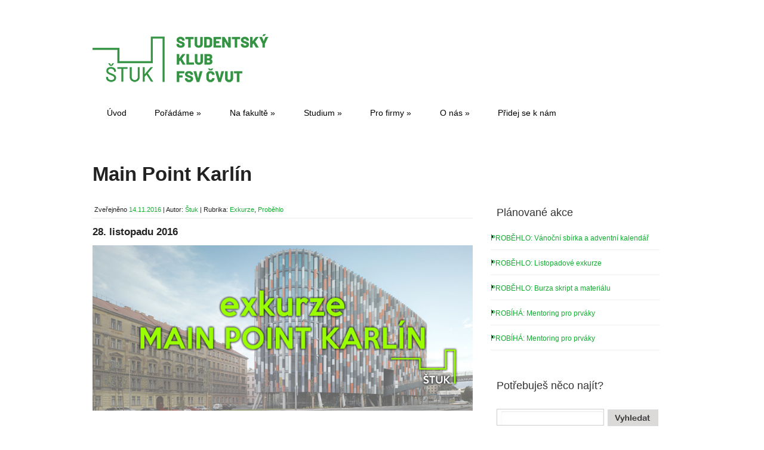

--- FILE ---
content_type: text/html; charset=UTF-8
request_url: https://stuk.fsv.cvut.cz/exkurze-main-point-karlin/
body_size: 13265
content:
﻿<!doctype html>
<!--[if lt IE 7 ]> <html class="no-js ie6" lang="cs"> <![endif]-->
<!--[if IE 7 ]>    <html class="no-js ie7" lang="cs"> <![endif]-->
<!--[if IE 8 ]>    <html class="no-js ie8" lang="cs"> <![endif]-->
<!--[if (gte IE 9)|!(IE)]><!--> <html class="no-js" lang="cs"> <!--<![endif]-->
<head>

<meta charset="UTF-8" />
<meta name="viewport" content="width=device-width, user-scalable=no, initial-scale=1.0, minimum-scale=1.0, maximum-scale=1.0">
<meta http-equiv="X-UA-Compatible" content="IE=edge,chrome=1" />

<title>ŠTUK - Studentský klub FSv &raquo; Main Point Karlín</title>

<link rel="profile" href="https://gmpg.org/xfn/11" />
<link rel="pingback" href="https://stuk.fsv.cvut.cz/xmlrpc.php" />
			
<link rel="stylesheet" type="text/css" media="all" href="https://stuk.fsv.cvut.cz/wp-content/themes/discover/style.css" />

	
<meta name='robots' content='max-image-preview:large' />
	<style>img:is([sizes="auto" i], [sizes^="auto," i]) { contain-intrinsic-size: 3000px 1500px }</style>
	<!-- Google tag (gtag.js) consent mode dataLayer added by Site Kit -->
<script type="text/javascript" id="google_gtagjs-js-consent-mode-data-layer">
/* <![CDATA[ */
window.dataLayer = window.dataLayer || [];function gtag(){dataLayer.push(arguments);}
gtag('consent', 'default', {"ad_personalization":"denied","ad_storage":"denied","ad_user_data":"denied","analytics_storage":"denied","functionality_storage":"denied","security_storage":"denied","personalization_storage":"denied","region":["AT","BE","BG","CH","CY","CZ","DE","DK","EE","ES","FI","FR","GB","GR","HR","HU","IE","IS","IT","LI","LT","LU","LV","MT","NL","NO","PL","PT","RO","SE","SI","SK"],"wait_for_update":500});
window._googlesitekitConsentCategoryMap = {"statistics":["analytics_storage"],"marketing":["ad_storage","ad_user_data","ad_personalization"],"functional":["functionality_storage","security_storage"],"preferences":["personalization_storage"]};
window._googlesitekitConsents = {"ad_personalization":"denied","ad_storage":"denied","ad_user_data":"denied","analytics_storage":"denied","functionality_storage":"denied","security_storage":"denied","personalization_storage":"denied","region":["AT","BE","BG","CH","CY","CZ","DE","DK","EE","ES","FI","FR","GB","GR","HR","HU","IE","IS","IT","LI","LT","LU","LV","MT","NL","NO","PL","PT","RO","SE","SI","SK"],"wait_for_update":500};
/* ]]> */
</script>
<!-- End Google tag (gtag.js) consent mode dataLayer added by Site Kit -->
<link rel='dns-prefetch' href='//www.googletagmanager.com' />
<link rel="alternate" type="application/rss+xml" title="ŠTUK - Studentský klub FSv &raquo; RSS zdroj" href="https://stuk.fsv.cvut.cz/feed/" />
<link rel="alternate" type="application/rss+xml" title="ŠTUK - Studentský klub FSv &raquo; RSS komentářů" href="https://stuk.fsv.cvut.cz/comments/feed/" />
<script type="text/javascript">
/* <![CDATA[ */
window._wpemojiSettings = {"baseUrl":"https:\/\/s.w.org\/images\/core\/emoji\/16.0.1\/72x72\/","ext":".png","svgUrl":"https:\/\/s.w.org\/images\/core\/emoji\/16.0.1\/svg\/","svgExt":".svg","source":{"concatemoji":"https:\/\/stuk.fsv.cvut.cz\/wp-includes\/js\/wp-emoji-release.min.js?ver=86b74931d08b91d27377784a8441a6e8"}};
/*! This file is auto-generated */
!function(s,n){var o,i,e;function c(e){try{var t={supportTests:e,timestamp:(new Date).valueOf()};sessionStorage.setItem(o,JSON.stringify(t))}catch(e){}}function p(e,t,n){e.clearRect(0,0,e.canvas.width,e.canvas.height),e.fillText(t,0,0);var t=new Uint32Array(e.getImageData(0,0,e.canvas.width,e.canvas.height).data),a=(e.clearRect(0,0,e.canvas.width,e.canvas.height),e.fillText(n,0,0),new Uint32Array(e.getImageData(0,0,e.canvas.width,e.canvas.height).data));return t.every(function(e,t){return e===a[t]})}function u(e,t){e.clearRect(0,0,e.canvas.width,e.canvas.height),e.fillText(t,0,0);for(var n=e.getImageData(16,16,1,1),a=0;a<n.data.length;a++)if(0!==n.data[a])return!1;return!0}function f(e,t,n,a){switch(t){case"flag":return n(e,"\ud83c\udff3\ufe0f\u200d\u26a7\ufe0f","\ud83c\udff3\ufe0f\u200b\u26a7\ufe0f")?!1:!n(e,"\ud83c\udde8\ud83c\uddf6","\ud83c\udde8\u200b\ud83c\uddf6")&&!n(e,"\ud83c\udff4\udb40\udc67\udb40\udc62\udb40\udc65\udb40\udc6e\udb40\udc67\udb40\udc7f","\ud83c\udff4\u200b\udb40\udc67\u200b\udb40\udc62\u200b\udb40\udc65\u200b\udb40\udc6e\u200b\udb40\udc67\u200b\udb40\udc7f");case"emoji":return!a(e,"\ud83e\udedf")}return!1}function g(e,t,n,a){var r="undefined"!=typeof WorkerGlobalScope&&self instanceof WorkerGlobalScope?new OffscreenCanvas(300,150):s.createElement("canvas"),o=r.getContext("2d",{willReadFrequently:!0}),i=(o.textBaseline="top",o.font="600 32px Arial",{});return e.forEach(function(e){i[e]=t(o,e,n,a)}),i}function t(e){var t=s.createElement("script");t.src=e,t.defer=!0,s.head.appendChild(t)}"undefined"!=typeof Promise&&(o="wpEmojiSettingsSupports",i=["flag","emoji"],n.supports={everything:!0,everythingExceptFlag:!0},e=new Promise(function(e){s.addEventListener("DOMContentLoaded",e,{once:!0})}),new Promise(function(t){var n=function(){try{var e=JSON.parse(sessionStorage.getItem(o));if("object"==typeof e&&"number"==typeof e.timestamp&&(new Date).valueOf()<e.timestamp+604800&&"object"==typeof e.supportTests)return e.supportTests}catch(e){}return null}();if(!n){if("undefined"!=typeof Worker&&"undefined"!=typeof OffscreenCanvas&&"undefined"!=typeof URL&&URL.createObjectURL&&"undefined"!=typeof Blob)try{var e="postMessage("+g.toString()+"("+[JSON.stringify(i),f.toString(),p.toString(),u.toString()].join(",")+"));",a=new Blob([e],{type:"text/javascript"}),r=new Worker(URL.createObjectURL(a),{name:"wpTestEmojiSupports"});return void(r.onmessage=function(e){c(n=e.data),r.terminate(),t(n)})}catch(e){}c(n=g(i,f,p,u))}t(n)}).then(function(e){for(var t in e)n.supports[t]=e[t],n.supports.everything=n.supports.everything&&n.supports[t],"flag"!==t&&(n.supports.everythingExceptFlag=n.supports.everythingExceptFlag&&n.supports[t]);n.supports.everythingExceptFlag=n.supports.everythingExceptFlag&&!n.supports.flag,n.DOMReady=!1,n.readyCallback=function(){n.DOMReady=!0}}).then(function(){return e}).then(function(){var e;n.supports.everything||(n.readyCallback(),(e=n.source||{}).concatemoji?t(e.concatemoji):e.wpemoji&&e.twemoji&&(t(e.twemoji),t(e.wpemoji)))}))}((window,document),window._wpemojiSettings);
/* ]]> */
</script>
<style id='wp-emoji-styles-inline-css' type='text/css'>

	img.wp-smiley, img.emoji {
		display: inline !important;
		border: none !important;
		box-shadow: none !important;
		height: 1em !important;
		width: 1em !important;
		margin: 0 0.07em !important;
		vertical-align: -0.1em !important;
		background: none !important;
		padding: 0 !important;
	}
</style>
<link rel='stylesheet' id='wp-block-library-css' href='https://stuk.fsv.cvut.cz/wp-includes/css/dist/block-library/style.min.css?ver=86b74931d08b91d27377784a8441a6e8' type='text/css' media='all' />
<style id='classic-theme-styles-inline-css' type='text/css'>
/*! This file is auto-generated */
.wp-block-button__link{color:#fff;background-color:#32373c;border-radius:9999px;box-shadow:none;text-decoration:none;padding:calc(.667em + 2px) calc(1.333em + 2px);font-size:1.125em}.wp-block-file__button{background:#32373c;color:#fff;text-decoration:none}
</style>
<style id='global-styles-inline-css' type='text/css'>
:root{--wp--preset--aspect-ratio--square: 1;--wp--preset--aspect-ratio--4-3: 4/3;--wp--preset--aspect-ratio--3-4: 3/4;--wp--preset--aspect-ratio--3-2: 3/2;--wp--preset--aspect-ratio--2-3: 2/3;--wp--preset--aspect-ratio--16-9: 16/9;--wp--preset--aspect-ratio--9-16: 9/16;--wp--preset--color--black: #000000;--wp--preset--color--cyan-bluish-gray: #abb8c3;--wp--preset--color--white: #ffffff;--wp--preset--color--pale-pink: #f78da7;--wp--preset--color--vivid-red: #cf2e2e;--wp--preset--color--luminous-vivid-orange: #ff6900;--wp--preset--color--luminous-vivid-amber: #fcb900;--wp--preset--color--light-green-cyan: #7bdcb5;--wp--preset--color--vivid-green-cyan: #00d084;--wp--preset--color--pale-cyan-blue: #8ed1fc;--wp--preset--color--vivid-cyan-blue: #0693e3;--wp--preset--color--vivid-purple: #9b51e0;--wp--preset--gradient--vivid-cyan-blue-to-vivid-purple: linear-gradient(135deg,rgba(6,147,227,1) 0%,rgb(155,81,224) 100%);--wp--preset--gradient--light-green-cyan-to-vivid-green-cyan: linear-gradient(135deg,rgb(122,220,180) 0%,rgb(0,208,130) 100%);--wp--preset--gradient--luminous-vivid-amber-to-luminous-vivid-orange: linear-gradient(135deg,rgba(252,185,0,1) 0%,rgba(255,105,0,1) 100%);--wp--preset--gradient--luminous-vivid-orange-to-vivid-red: linear-gradient(135deg,rgba(255,105,0,1) 0%,rgb(207,46,46) 100%);--wp--preset--gradient--very-light-gray-to-cyan-bluish-gray: linear-gradient(135deg,rgb(238,238,238) 0%,rgb(169,184,195) 100%);--wp--preset--gradient--cool-to-warm-spectrum: linear-gradient(135deg,rgb(74,234,220) 0%,rgb(151,120,209) 20%,rgb(207,42,186) 40%,rgb(238,44,130) 60%,rgb(251,105,98) 80%,rgb(254,248,76) 100%);--wp--preset--gradient--blush-light-purple: linear-gradient(135deg,rgb(255,206,236) 0%,rgb(152,150,240) 100%);--wp--preset--gradient--blush-bordeaux: linear-gradient(135deg,rgb(254,205,165) 0%,rgb(254,45,45) 50%,rgb(107,0,62) 100%);--wp--preset--gradient--luminous-dusk: linear-gradient(135deg,rgb(255,203,112) 0%,rgb(199,81,192) 50%,rgb(65,88,208) 100%);--wp--preset--gradient--pale-ocean: linear-gradient(135deg,rgb(255,245,203) 0%,rgb(182,227,212) 50%,rgb(51,167,181) 100%);--wp--preset--gradient--electric-grass: linear-gradient(135deg,rgb(202,248,128) 0%,rgb(113,206,126) 100%);--wp--preset--gradient--midnight: linear-gradient(135deg,rgb(2,3,129) 0%,rgb(40,116,252) 100%);--wp--preset--font-size--small: 13px;--wp--preset--font-size--medium: 20px;--wp--preset--font-size--large: 36px;--wp--preset--font-size--x-large: 42px;--wp--preset--spacing--20: 0.44rem;--wp--preset--spacing--30: 0.67rem;--wp--preset--spacing--40: 1rem;--wp--preset--spacing--50: 1.5rem;--wp--preset--spacing--60: 2.25rem;--wp--preset--spacing--70: 3.38rem;--wp--preset--spacing--80: 5.06rem;--wp--preset--shadow--natural: 6px 6px 9px rgba(0, 0, 0, 0.2);--wp--preset--shadow--deep: 12px 12px 50px rgba(0, 0, 0, 0.4);--wp--preset--shadow--sharp: 6px 6px 0px rgba(0, 0, 0, 0.2);--wp--preset--shadow--outlined: 6px 6px 0px -3px rgba(255, 255, 255, 1), 6px 6px rgba(0, 0, 0, 1);--wp--preset--shadow--crisp: 6px 6px 0px rgba(0, 0, 0, 1);}:where(.is-layout-flex){gap: 0.5em;}:where(.is-layout-grid){gap: 0.5em;}body .is-layout-flex{display: flex;}.is-layout-flex{flex-wrap: wrap;align-items: center;}.is-layout-flex > :is(*, div){margin: 0;}body .is-layout-grid{display: grid;}.is-layout-grid > :is(*, div){margin: 0;}:where(.wp-block-columns.is-layout-flex){gap: 2em;}:where(.wp-block-columns.is-layout-grid){gap: 2em;}:where(.wp-block-post-template.is-layout-flex){gap: 1.25em;}:where(.wp-block-post-template.is-layout-grid){gap: 1.25em;}.has-black-color{color: var(--wp--preset--color--black) !important;}.has-cyan-bluish-gray-color{color: var(--wp--preset--color--cyan-bluish-gray) !important;}.has-white-color{color: var(--wp--preset--color--white) !important;}.has-pale-pink-color{color: var(--wp--preset--color--pale-pink) !important;}.has-vivid-red-color{color: var(--wp--preset--color--vivid-red) !important;}.has-luminous-vivid-orange-color{color: var(--wp--preset--color--luminous-vivid-orange) !important;}.has-luminous-vivid-amber-color{color: var(--wp--preset--color--luminous-vivid-amber) !important;}.has-light-green-cyan-color{color: var(--wp--preset--color--light-green-cyan) !important;}.has-vivid-green-cyan-color{color: var(--wp--preset--color--vivid-green-cyan) !important;}.has-pale-cyan-blue-color{color: var(--wp--preset--color--pale-cyan-blue) !important;}.has-vivid-cyan-blue-color{color: var(--wp--preset--color--vivid-cyan-blue) !important;}.has-vivid-purple-color{color: var(--wp--preset--color--vivid-purple) !important;}.has-black-background-color{background-color: var(--wp--preset--color--black) !important;}.has-cyan-bluish-gray-background-color{background-color: var(--wp--preset--color--cyan-bluish-gray) !important;}.has-white-background-color{background-color: var(--wp--preset--color--white) !important;}.has-pale-pink-background-color{background-color: var(--wp--preset--color--pale-pink) !important;}.has-vivid-red-background-color{background-color: var(--wp--preset--color--vivid-red) !important;}.has-luminous-vivid-orange-background-color{background-color: var(--wp--preset--color--luminous-vivid-orange) !important;}.has-luminous-vivid-amber-background-color{background-color: var(--wp--preset--color--luminous-vivid-amber) !important;}.has-light-green-cyan-background-color{background-color: var(--wp--preset--color--light-green-cyan) !important;}.has-vivid-green-cyan-background-color{background-color: var(--wp--preset--color--vivid-green-cyan) !important;}.has-pale-cyan-blue-background-color{background-color: var(--wp--preset--color--pale-cyan-blue) !important;}.has-vivid-cyan-blue-background-color{background-color: var(--wp--preset--color--vivid-cyan-blue) !important;}.has-vivid-purple-background-color{background-color: var(--wp--preset--color--vivid-purple) !important;}.has-black-border-color{border-color: var(--wp--preset--color--black) !important;}.has-cyan-bluish-gray-border-color{border-color: var(--wp--preset--color--cyan-bluish-gray) !important;}.has-white-border-color{border-color: var(--wp--preset--color--white) !important;}.has-pale-pink-border-color{border-color: var(--wp--preset--color--pale-pink) !important;}.has-vivid-red-border-color{border-color: var(--wp--preset--color--vivid-red) !important;}.has-luminous-vivid-orange-border-color{border-color: var(--wp--preset--color--luminous-vivid-orange) !important;}.has-luminous-vivid-amber-border-color{border-color: var(--wp--preset--color--luminous-vivid-amber) !important;}.has-light-green-cyan-border-color{border-color: var(--wp--preset--color--light-green-cyan) !important;}.has-vivid-green-cyan-border-color{border-color: var(--wp--preset--color--vivid-green-cyan) !important;}.has-pale-cyan-blue-border-color{border-color: var(--wp--preset--color--pale-cyan-blue) !important;}.has-vivid-cyan-blue-border-color{border-color: var(--wp--preset--color--vivid-cyan-blue) !important;}.has-vivid-purple-border-color{border-color: var(--wp--preset--color--vivid-purple) !important;}.has-vivid-cyan-blue-to-vivid-purple-gradient-background{background: var(--wp--preset--gradient--vivid-cyan-blue-to-vivid-purple) !important;}.has-light-green-cyan-to-vivid-green-cyan-gradient-background{background: var(--wp--preset--gradient--light-green-cyan-to-vivid-green-cyan) !important;}.has-luminous-vivid-amber-to-luminous-vivid-orange-gradient-background{background: var(--wp--preset--gradient--luminous-vivid-amber-to-luminous-vivid-orange) !important;}.has-luminous-vivid-orange-to-vivid-red-gradient-background{background: var(--wp--preset--gradient--luminous-vivid-orange-to-vivid-red) !important;}.has-very-light-gray-to-cyan-bluish-gray-gradient-background{background: var(--wp--preset--gradient--very-light-gray-to-cyan-bluish-gray) !important;}.has-cool-to-warm-spectrum-gradient-background{background: var(--wp--preset--gradient--cool-to-warm-spectrum) !important;}.has-blush-light-purple-gradient-background{background: var(--wp--preset--gradient--blush-light-purple) !important;}.has-blush-bordeaux-gradient-background{background: var(--wp--preset--gradient--blush-bordeaux) !important;}.has-luminous-dusk-gradient-background{background: var(--wp--preset--gradient--luminous-dusk) !important;}.has-pale-ocean-gradient-background{background: var(--wp--preset--gradient--pale-ocean) !important;}.has-electric-grass-gradient-background{background: var(--wp--preset--gradient--electric-grass) !important;}.has-midnight-gradient-background{background: var(--wp--preset--gradient--midnight) !important;}.has-small-font-size{font-size: var(--wp--preset--font-size--small) !important;}.has-medium-font-size{font-size: var(--wp--preset--font-size--medium) !important;}.has-large-font-size{font-size: var(--wp--preset--font-size--large) !important;}.has-x-large-font-size{font-size: var(--wp--preset--font-size--x-large) !important;}
:where(.wp-block-post-template.is-layout-flex){gap: 1.25em;}:where(.wp-block-post-template.is-layout-grid){gap: 1.25em;}
:where(.wp-block-columns.is-layout-flex){gap: 2em;}:where(.wp-block-columns.is-layout-grid){gap: 2em;}
:root :where(.wp-block-pullquote){font-size: 1.5em;line-height: 1.6;}
</style>
<link rel='stylesheet' id='superfish-css' href='https://stuk.fsv.cvut.cz/wp-content/themes/discover/css/superfish.css?ver=86b74931d08b91d27377784a8441a6e8' type='text/css' media='all' />
<link rel='stylesheet' id='flexslider-css' href='https://stuk.fsv.cvut.cz/wp-content/themes/discover/css/flexslider.css?ver=86b74931d08b91d27377784a8441a6e8' type='text/css' media='all' />
<link rel='stylesheet' id='foundation-css' href='https://stuk.fsv.cvut.cz/wp-content/themes/discover/css/foundation.css?ver=86b74931d08b91d27377784a8441a6e8' type='text/css' media='all' />
<link rel='stylesheet' id='tw-recent-posts-widget-css' href='https://stuk.fsv.cvut.cz/wp-content/plugins/tw-recent-posts-widget/tw-recent-posts-widget.css?ver=1.0.5' type='text/css' media='screen' />
<script type="text/javascript" src="https://stuk.fsv.cvut.cz/wp-includes/js/jquery/jquery.min.js?ver=3.7.1" id="jquery-core-js"></script>
<script type="text/javascript" src="https://stuk.fsv.cvut.cz/wp-includes/js/jquery/jquery-migrate.min.js?ver=3.4.1" id="jquery-migrate-js"></script>
<script type="text/javascript" src="https://stuk.fsv.cvut.cz/wp-content/themes/discover/js/modernizr.js?ver=2.6.1" id="modernizr-js"></script>

<!-- Google tag (gtag.js) snippet added by Site Kit -->
<!-- Google Analytics snippet added by Site Kit -->
<script type="text/javascript" src="https://www.googletagmanager.com/gtag/js?id=GT-5MJKT4T" id="google_gtagjs-js" async></script>
<script type="text/javascript" id="google_gtagjs-js-after">
/* <![CDATA[ */
window.dataLayer = window.dataLayer || [];function gtag(){dataLayer.push(arguments);}
gtag("set","linker",{"domains":["stuk.fsv.cvut.cz"]});
gtag("js", new Date());
gtag("set", "developer_id.dZTNiMT", true);
gtag("config", "GT-5MJKT4T", {"googlesitekit_post_type":"post","googlesitekit_post_author":"\u0160tuk","googlesitekit_post_date":"20161114"});
 window._googlesitekit = window._googlesitekit || {}; window._googlesitekit.throttledEvents = []; window._googlesitekit.gtagEvent = (name, data) => { var key = JSON.stringify( { name, data } ); if ( !! window._googlesitekit.throttledEvents[ key ] ) { return; } window._googlesitekit.throttledEvents[ key ] = true; setTimeout( () => { delete window._googlesitekit.throttledEvents[ key ]; }, 5 ); gtag( "event", name, { ...data, event_source: "site-kit" } ); }; 
/* ]]> */
</script>
<link rel="https://api.w.org/" href="https://stuk.fsv.cvut.cz/wp-json/" /><link rel="alternate" title="JSON" type="application/json" href="https://stuk.fsv.cvut.cz/wp-json/wp/v2/posts/5837" /><link rel="canonical" href="https://stuk.fsv.cvut.cz/exkurze-main-point-karlin/" />
<link rel="alternate" title="oEmbed (JSON)" type="application/json+oembed" href="https://stuk.fsv.cvut.cz/wp-json/oembed/1.0/embed?url=https%3A%2F%2Fstuk.fsv.cvut.cz%2Fexkurze-main-point-karlin%2F" />
<link rel="alternate" title="oEmbed (XML)" type="text/xml+oembed" href="https://stuk.fsv.cvut.cz/wp-json/oembed/1.0/embed?url=https%3A%2F%2Fstuk.fsv.cvut.cz%2Fexkurze-main-point-karlin%2F&#038;format=xml" />
<meta name="generator" content="Site Kit by Google 1.170.0" /><meta name="generator" content="performance-lab 4.0.0; plugins: ">
<link rel="shortcut icon" href="https://stuk.fsv.cvut.cz/wp-content/uploads/2026/01/stuk_favicon_green.png"/>
<style>
			a{ 
				color: #11ad30; 
			}
			.widget-container-primary ul li a{ 
				color: #11ad30; 
			}
			#footer-widget .widget-container ul li a{ 
				color: #6f6f6f; 
			}
			body{ 
				border-top-color: #ffffff; 
			}
			.meta-data a{ 
				color: #11ad30; 
			}
			.button{ 
				background: #11ad30; 
			}
			.button:hover{ 
				background-color: #11ad30; 
			}
			.button{ 
				border-color: #11ad30; 
			}
			#nav li:hover, #nav li.sfHover, #nav li:hover > a,
#nav a:focus, #nav a:hover, #nav a:active, #nav li li a{ 
				background: #383838; 
			}
#nav li ul li:hover, #nav li ul li.sfHover,
#nav li ul li a:focus, #nav li ul li a:hover, #nav li ul li a:active, #nav li.current_page_item > a,
#nav li.current-menu-item > a,
#nav li.current-cat > a{ 
				background: #11ad30; 
			}
			</style>	<style type="text/css">
			.site-title,
		.site-description {
			position: absolute !important;
			clip: rect(1px 1px 1px 1px); /* IE6, IE7 */
			clip: rect(1px, 1px, 1px, 1px);
		}
		</style>
	</head>

<body data-rsssl=1 class="wp-singular post-template-default single single-post postid-5837 single-format-standard wp-theme-discover">
	
	<!--headercontainer-->
	<div id="header_container">
	
		<!--header-->
	<div class="row">
		<div class="twelve columns">
<!--header-->
		<div id="logo"><a href="https://stuk.fsv.cvut.cz/" title="ŠTUK &#8211; Studentský klub FSv" rel="home">
			<img src="https://stuk.fsv.cvut.cz/wp-content/uploads/2020/10/71D66F5C-BAFE-4800-8AFC-F78DCC9EC0D7.png" alt="" />
		</a></div><!--logo end-->
	
		

	
	<!--top menu-->
			<div id="menu_container">
		
			
	
 <div class="menu-header2"><ul id="nav" class="menu"><li id="menu-item-4840" class="menu-item menu-item-type-custom menu-item-object-custom menu-item-home menu-item-4840"><a href="https://stuk.fsv.cvut.cz/">Úvod</a></li>
<li id="menu-item-2594" class="menu-item menu-item-type-taxonomy menu-item-object-category menu-item-has-children menu-item-2594"><a href="https://stuk.fsv.cvut.cz/category/planovaneakce/">Pořádáme</a>
<ul class="sub-menu">
	<li id="menu-item-2555" class="menu-item menu-item-type-taxonomy menu-item-object-category menu-item-2555"><a href="https://stuk.fsv.cvut.cz/category/planovaneakce/">Plánované akce</a></li>
	<li id="menu-item-2554" class="menu-item menu-item-type-post_type menu-item-object-page menu-item-2554"><a href="https://stuk.fsv.cvut.cz/prihlasovani-na-akce/">Přihlašování na akce</a></li>
	<li id="menu-item-47" class="menu-item menu-item-type-taxonomy menu-item-object-category current-post-ancestor current-menu-parent current-post-parent menu-item-has-children menu-item-47"><a href="https://stuk.fsv.cvut.cz/category/probehlo/">Proběhlé akce</a>
	<ul class="sub-menu">
		<li id="menu-item-49" class="menu-item menu-item-type-taxonomy menu-item-object-category current-post-ancestor current-menu-parent current-post-parent menu-item-49"><a href="https://stuk.fsv.cvut.cz/category/probehlo/exkurze/">Exkurze</a></li>
		<li id="menu-item-2627" class="menu-item menu-item-type-taxonomy menu-item-object-category menu-item-2627"><a href="https://stuk.fsv.cvut.cz/category/probehlo/studijniakce/">Studijní akce</a></li>
		<li id="menu-item-2979" class="menu-item menu-item-type-taxonomy menu-item-object-category menu-item-2979"><a href="https://stuk.fsv.cvut.cz/category/probehlo/workshopyasouteze/">Workshopy a soutěže</a></li>
		<li id="menu-item-50" class="menu-item menu-item-type-taxonomy menu-item-object-category menu-item-50"><a href="https://stuk.fsv.cvut.cz/category/probehlo/zabavaarelax/">Zábava a relax</a></li>
		<li id="menu-item-48" class="menu-item menu-item-type-taxonomy menu-item-object-category menu-item-48"><a href="https://stuk.fsv.cvut.cz/category/probehlo/besedyaprednasky/">Besedy a přednášky</a></li>
		<li id="menu-item-3762" class="menu-item menu-item-type-post_type menu-item-object-page menu-item-3762"><a href="https://stuk.fsv.cvut.cz/prehledny-vypis/">Seznam všech akcí</a></li>
	</ul>
</li>
</ul>
</li>
<li id="menu-item-3687" class="menu-item menu-item-type-post_type menu-item-object-page menu-item-has-children menu-item-3687"><a href="https://stuk.fsv.cvut.cz/na-fakulte/">Na fakultě</a>
<ul class="sub-menu">
	<li id="menu-item-39" class="menu-item menu-item-type-post_type menu-item-object-page menu-item-39"><a href="https://stuk.fsv.cvut.cz/?page_id=18">Klubovna As140</a></li>
	<li id="menu-item-4833" class="menu-item menu-item-type-post_type menu-item-object-page menu-item-4833"><a href="https://stuk.fsv.cvut.cz/na-fakulte/prostory-ke-studiu-na-fakulte/">Prostory ke studiu</a></li>
	<li id="menu-item-4834" class="menu-item menu-item-type-post_type menu-item-object-page menu-item-4834"><a href="https://stuk.fsv.cvut.cz/na-fakulte/sluzby-na-fakulte/">Služby na fakultě</a></li>
	<li id="menu-item-239" class="menu-item menu-item-type-post_type menu-item-object-page menu-item-239"><a href="https://stuk.fsv.cvut.cz/na-fakulte/nastenky-na-fakulte/">Nástěnky na fakultě</a></li>
	<li id="menu-item-237" class="menu-item menu-item-type-post_type menu-item-object-page menu-item-237"><a href="https://stuk.fsv.cvut.cz/?page_id=235">Regály v Ateliéru D</a></li>
	<li id="menu-item-4831" class="menu-item menu-item-type-post_type menu-item-object-page menu-item-4831"><a href="https://stuk.fsv.cvut.cz/na-fakulte/pevecky-sbor-fakulty-stavebni-cvut/">Pěvecký sbor FSv ČVUT</a></li>
</ul>
</li>
<li id="menu-item-4957" class="menu-item menu-item-type-post_type menu-item-object-page menu-item-has-children menu-item-4957"><a href="https://stuk.fsv.cvut.cz/info-ke-studiu/">Studium</a>
<ul class="sub-menu">
	<li id="menu-item-7239" class="menu-item menu-item-type-post_type menu-item-object-page menu-item-7239"><a href="https://stuk.fsv.cvut.cz/info-ke-studiu/info-pro-prvaka/">Info pro prváka</a></li>
	<li id="menu-item-4885" class="menu-item menu-item-type-post_type menu-item-object-page menu-item-4885"><a href="https://stuk.fsv.cvut.cz/info-ke-studiu/studijni-materialy/">Studijní materiály</a></li>
	<li id="menu-item-4883" class="menu-item menu-item-type-post_type menu-item-object-page menu-item-4883"><a href="https://stuk.fsv.cvut.cz/info-ke-studiu/aktivity-na-cvut/">Aktivity na ČVUT</a></li>
	<li id="menu-item-4881" class="menu-item menu-item-type-post_type menu-item-object-page menu-item-4881"><a href="https://stuk.fsv.cvut.cz/info-ke-studiu/wifi-a-informacni-systemy/">Wi-Fi a informační systémy</a></li>
	<li id="menu-item-4884" class="menu-item menu-item-type-post_type menu-item-object-page menu-item-4884"><a href="https://stuk.fsv.cvut.cz/info-ke-studiu/studentska-komora-akademickeho-senatu-fsv-skas/">Studentská komora Akademického senátu FSv (SKAS)</a></li>
	<li id="menu-item-4882" class="menu-item menu-item-type-post_type menu-item-object-page menu-item-4882"><a href="https://stuk.fsv.cvut.cz/info-ke-studiu/nabidky-stazi-a-prace-student/">Nabídky stáží a práce</a></li>
</ul>
</li>
<li id="menu-item-4956" class="menu-item menu-item-type-post_type menu-item-object-page menu-item-has-children menu-item-4956"><a href="https://stuk.fsv.cvut.cz/pro-firmy/">Pro firmy</a>
<ul class="sub-menu">
	<li id="menu-item-4909" class="menu-item menu-item-type-post_type menu-item-object-page menu-item-4909"><a href="https://stuk.fsv.cvut.cz/pro-firmy/moznosti-spoluprace/">Možnosti spolupráce</a></li>
	<li id="menu-item-4908" class="menu-item menu-item-type-post_type menu-item-object-page menu-item-4908"><a href="https://stuk.fsv.cvut.cz/pro-firmy/jak-organizujeme-akce/">Jak organizujeme akce?</a></li>
	<li id="menu-item-6111" class="menu-item menu-item-type-post_type menu-item-object-page menu-item-6111"><a href="https://stuk.fsv.cvut.cz/pro-firmy/nabidky-stazi-a-prace-firmy/">Nabídky stáží a práce</a></li>
</ul>
</li>
<li id="menu-item-4958" class="menu-item menu-item-type-post_type menu-item-object-page menu-item-has-children menu-item-4958"><a href="https://stuk.fsv.cvut.cz/o-nas/">O nás</a>
<ul class="sub-menu">
	<li id="menu-item-2381" class="menu-item menu-item-type-post_type menu-item-object-page menu-item-2381"><a href="https://stuk.fsv.cvut.cz/o-nas/kontakt/">Kontakt</a></li>
	<li id="menu-item-4924" class="menu-item menu-item-type-post_type menu-item-object-page menu-item-4924"><a href="https://stuk.fsv.cvut.cz/o-nas/historie/">Historie</a></li>
</ul>
</li>
<li id="menu-item-2457" class="menu-item menu-item-type-post_type menu-item-object-page menu-item-2457"><a href="https://stuk.fsv.cvut.cz/o-nas/pridej-se-k-nam-do-tymu/">Přidej se k nám</a></li>
</ul></div>  

	</div>
	
		</div>
		</div>
		
	</div><!--header container end-->

	
	<div id="subhead_container">
		
		<div class="row">

		<div class="twelve columns">

		<h3>&nbsp;</h3>
		
		<h1>Main Point Karlín</h1>
			
			</div>	
			
	</div></div>

		<!--content-->
		<div class="row" id="content_container">
			
			<!--left col--><div class="eight columns">
		
				<div id="left-col">
		

									
					<div class="post-entry">

			<div class="meta-data">
			
			<span class="sep">Zveřejněno </span><a href="https://stuk.fsv.cvut.cz/exkurze-main-point-karlin/" title="19:25" rel="bookmark"><time class="entry-date" datetime="2016-11-14T19:25:21+01:00">14.11.2016</time></a> |<span class="by-author"> <span class="sep"> Autor: </span> <span class="author vcard"><a class="url fn n" href="https://stuk.fsv.cvut.cz/author/stuk/" title="Zobrazit všechny příspěvky Štuk" rel="author">Štuk</a></span></span> | Rubrika: <a href="https://stuk.fsv.cvut.cz/category/probehlo/exkurze/" rel="category tag">Exkurze</a>, <a href="https://stuk.fsv.cvut.cz/category/probehlo/" rel="category tag">Proběhlo</a> <!-- #vypnuti zobrazeni komentaru: | <span>Komentáře nejsou povolené<span class="screen-reader-text"> u textu s názvem Main Point Karlín</span></span> -->
			
			</div><!--meta data end-->
			<div class="clear"></div>

						<h5>28. listopadu 2016</h5>
<p><img fetchpriority="high" decoding="async" class="alignnone size-full wp-image-5838" src="https://stuk.fsv.cvut.cz/wp-content/uploads/2016/11/exkurze_mainpoint-1.jpg" alt="exkurze_mainpoint (1)" width="1494" height="652" srcset="https://stuk.fsv.cvut.cz/wp-content/uploads/2016/11/exkurze_mainpoint-1.jpg 1494w, https://stuk.fsv.cvut.cz/wp-content/uploads/2016/11/exkurze_mainpoint-1-300x131.jpg 300w, https://stuk.fsv.cvut.cz/wp-content/uploads/2016/11/exkurze_mainpoint-1-768x335.jpg 768w, https://stuk.fsv.cvut.cz/wp-content/uploads/2016/11/exkurze_mainpoint-1-1024x447.jpg 1024w" sizes="(max-width: 1494px) 100vw, 1494px" /></p>
<p>Exkurze proběhla celou budovou Main Pointu. Doslova odshora až dolů do suterénu. Pan architekt Hejda nám představil myšlenku organického tvaru budovy a jak se k takovému tvaru došlo. Zároveň nám ukázal i všechno technické zařízení budovy, které je zvlášť zajímavé svými protipovodňovými opatřeními nebo čerpáním Vltavské vody na chlazení. Na své si tedy přišli nejen architekti, ale i projektanti TZB.</p>
<p><a href="https://www.facebook.com/events/335156223529570/">facebook</a></p>
<p><!-- default-view.php -->
<div
	class="ngg-galleryoverview default-view
	 ngg-ajax-pagination-none	"
	id="ngg-gallery-ca7f23df8e8da52570c334f9c516de81-1">

		<!-- Thumbnails -->
				<div id="ngg-image-0" class="ngg-gallery-thumbnail-box
											"
			>
						<div class="ngg-gallery-thumbnail">
			<a href="https://stuk.fsv.cvut.cz/wp-content/gallery/Main%20Point%20Karl%C3%ADn/WP_20161128_15_04_07_Pro.jpg"
				title=""
				data-src="https://stuk.fsv.cvut.cz/wp-content/gallery/Main%20Point%20Karl%C3%ADn/WP_20161128_15_04_07_Pro.jpg"
				data-thumbnail="https://stuk.fsv.cvut.cz/wp-content/gallery/Main%20Point%20Karl%C3%ADn/thumbs/thumbs_WP_20161128_15_04_07_Pro.jpg"
				data-image-id="1313"
				data-title="WP_20161128_15_04_07_Pro"
				data-description=""
				data-image-slug="wp_20161128_15_04_07_pro"
				class="shutterset_ca7f23df8e8da52570c334f9c516de81">
				<img
					title="WP_20161128_15_04_07_Pro"
					alt="WP_20161128_15_04_07_Pro"
					src="https://stuk.fsv.cvut.cz/wp-content/gallery/Main%20Point%20Karl%C3%ADn/thumbs/thumbs_WP_20161128_15_04_07_Pro.jpg"
					width="180"
					height="180"
					style="max-width:100%;"
				/>
			</a>
		</div>
							</div>
			
				<div id="ngg-image-1" class="ngg-gallery-thumbnail-box
											"
			>
						<div class="ngg-gallery-thumbnail">
			<a href="https://stuk.fsv.cvut.cz/wp-content/gallery/Main%20Point%20Karl%C3%ADn/WP_20161128_15_20_24_Pro.jpg"
				title=""
				data-src="https://stuk.fsv.cvut.cz/wp-content/gallery/Main%20Point%20Karl%C3%ADn/WP_20161128_15_20_24_Pro.jpg"
				data-thumbnail="https://stuk.fsv.cvut.cz/wp-content/gallery/Main%20Point%20Karl%C3%ADn/thumbs/thumbs_WP_20161128_15_20_24_Pro.jpg"
				data-image-id="1314"
				data-title="WP_20161128_15_20_24_Pro"
				data-description=""
				data-image-slug="wp_20161128_15_20_24_pro"
				class="shutterset_ca7f23df8e8da52570c334f9c516de81">
				<img
					title="WP_20161128_15_20_24_Pro"
					alt="WP_20161128_15_20_24_Pro"
					src="https://stuk.fsv.cvut.cz/wp-content/gallery/Main%20Point%20Karl%C3%ADn/thumbs/thumbs_WP_20161128_15_20_24_Pro.jpg"
					width="180"
					height="180"
					style="max-width:100%;"
				/>
			</a>
		</div>
							</div>
			
				<div id="ngg-image-2" class="ngg-gallery-thumbnail-box
											"
			>
						<div class="ngg-gallery-thumbnail">
			<a href="https://stuk.fsv.cvut.cz/wp-content/gallery/Main%20Point%20Karl%C3%ADn/WP_20161128_15_32_08_Pro.jpg"
				title=""
				data-src="https://stuk.fsv.cvut.cz/wp-content/gallery/Main%20Point%20Karl%C3%ADn/WP_20161128_15_32_08_Pro.jpg"
				data-thumbnail="https://stuk.fsv.cvut.cz/wp-content/gallery/Main%20Point%20Karl%C3%ADn/thumbs/thumbs_WP_20161128_15_32_08_Pro.jpg"
				data-image-id="1315"
				data-title="WP_20161128_15_32_08_Pro"
				data-description=""
				data-image-slug="wp_20161128_15_32_08_pro"
				class="shutterset_ca7f23df8e8da52570c334f9c516de81">
				<img
					title="WP_20161128_15_32_08_Pro"
					alt="WP_20161128_15_32_08_Pro"
					src="https://stuk.fsv.cvut.cz/wp-content/gallery/Main%20Point%20Karl%C3%ADn/thumbs/thumbs_WP_20161128_15_32_08_Pro.jpg"
					width="180"
					height="180"
					style="max-width:100%;"
				/>
			</a>
		</div>
							</div>
			
				<div id="ngg-image-3" class="ngg-gallery-thumbnail-box
											"
			>
						<div class="ngg-gallery-thumbnail">
			<a href="https://stuk.fsv.cvut.cz/wp-content/gallery/Main%20Point%20Karl%C3%ADn/WP_20161128_15_35_45_Pro.jpg"
				title=""
				data-src="https://stuk.fsv.cvut.cz/wp-content/gallery/Main%20Point%20Karl%C3%ADn/WP_20161128_15_35_45_Pro.jpg"
				data-thumbnail="https://stuk.fsv.cvut.cz/wp-content/gallery/Main%20Point%20Karl%C3%ADn/thumbs/thumbs_WP_20161128_15_35_45_Pro.jpg"
				data-image-id="1316"
				data-title="WP_20161128_15_35_45_Pro"
				data-description=""
				data-image-slug="wp_20161128_15_35_45_pro"
				class="shutterset_ca7f23df8e8da52570c334f9c516de81">
				<img
					title="WP_20161128_15_35_45_Pro"
					alt="WP_20161128_15_35_45_Pro"
					src="https://stuk.fsv.cvut.cz/wp-content/gallery/Main%20Point%20Karl%C3%ADn/thumbs/thumbs_WP_20161128_15_35_45_Pro.jpg"
					width="180"
					height="180"
					style="max-width:100%;"
				/>
			</a>
		</div>
							</div>
			
				<div id="ngg-image-4" class="ngg-gallery-thumbnail-box
											"
			>
						<div class="ngg-gallery-thumbnail">
			<a href="https://stuk.fsv.cvut.cz/wp-content/gallery/Main%20Point%20Karl%C3%ADn/WP_20161128_15_42_00_Pro.jpg"
				title=""
				data-src="https://stuk.fsv.cvut.cz/wp-content/gallery/Main%20Point%20Karl%C3%ADn/WP_20161128_15_42_00_Pro.jpg"
				data-thumbnail="https://stuk.fsv.cvut.cz/wp-content/gallery/Main%20Point%20Karl%C3%ADn/thumbs/thumbs_WP_20161128_15_42_00_Pro.jpg"
				data-image-id="1317"
				data-title="WP_20161128_15_42_00_Pro"
				data-description=""
				data-image-slug="wp_20161128_15_42_00_pro"
				class="shutterset_ca7f23df8e8da52570c334f9c516de81">
				<img
					title="WP_20161128_15_42_00_Pro"
					alt="WP_20161128_15_42_00_Pro"
					src="https://stuk.fsv.cvut.cz/wp-content/gallery/Main%20Point%20Karl%C3%ADn/thumbs/thumbs_WP_20161128_15_42_00_Pro.jpg"
					width="180"
					height="180"
					style="max-width:100%;"
				/>
			</a>
		</div>
							</div>
			
				<div id="ngg-image-5" class="ngg-gallery-thumbnail-box
											"
			>
						<div class="ngg-gallery-thumbnail">
			<a href="https://stuk.fsv.cvut.cz/wp-content/gallery/Main%20Point%20Karl%C3%ADn/WP_20161128_16_04_00_Pro.jpg"
				title=""
				data-src="https://stuk.fsv.cvut.cz/wp-content/gallery/Main%20Point%20Karl%C3%ADn/WP_20161128_16_04_00_Pro.jpg"
				data-thumbnail="https://stuk.fsv.cvut.cz/wp-content/gallery/Main%20Point%20Karl%C3%ADn/thumbs/thumbs_WP_20161128_16_04_00_Pro.jpg"
				data-image-id="1318"
				data-title="WP_20161128_16_04_00_Pro"
				data-description=""
				data-image-slug="wp_20161128_16_04_00_pro"
				class="shutterset_ca7f23df8e8da52570c334f9c516de81">
				<img
					title="WP_20161128_16_04_00_Pro"
					alt="WP_20161128_16_04_00_Pro"
					src="https://stuk.fsv.cvut.cz/wp-content/gallery/Main%20Point%20Karl%C3%ADn/thumbs/thumbs_WP_20161128_16_04_00_Pro.jpg"
					width="180"
					height="180"
					style="max-width:100%;"
				/>
			</a>
		</div>
							</div>
			
				<div id="ngg-image-6" class="ngg-gallery-thumbnail-box
											"
			>
						<div class="ngg-gallery-thumbnail">
			<a href="https://stuk.fsv.cvut.cz/wp-content/gallery/Main%20Point%20Karl%C3%ADn/WP_20161128_16_04_17_Pro.jpg"
				title=""
				data-src="https://stuk.fsv.cvut.cz/wp-content/gallery/Main%20Point%20Karl%C3%ADn/WP_20161128_16_04_17_Pro.jpg"
				data-thumbnail="https://stuk.fsv.cvut.cz/wp-content/gallery/Main%20Point%20Karl%C3%ADn/thumbs/thumbs_WP_20161128_16_04_17_Pro.jpg"
				data-image-id="1319"
				data-title="WP_20161128_16_04_17_Pro"
				data-description=""
				data-image-slug="wp_20161128_16_04_17_pro"
				class="shutterset_ca7f23df8e8da52570c334f9c516de81">
				<img
					title="WP_20161128_16_04_17_Pro"
					alt="WP_20161128_16_04_17_Pro"
					src="https://stuk.fsv.cvut.cz/wp-content/gallery/Main%20Point%20Karl%C3%ADn/thumbs/thumbs_WP_20161128_16_04_17_Pro.jpg"
					width="180"
					height="180"
					style="max-width:100%;"
				/>
			</a>
		</div>
							</div>
			
				<div id="ngg-image-7" class="ngg-gallery-thumbnail-box
											"
			>
						<div class="ngg-gallery-thumbnail">
			<a href="https://stuk.fsv.cvut.cz/wp-content/gallery/Main%20Point%20Karl%C3%ADn/WP_20161128_16_07_48_Pro.jpg"
				title=""
				data-src="https://stuk.fsv.cvut.cz/wp-content/gallery/Main%20Point%20Karl%C3%ADn/WP_20161128_16_07_48_Pro.jpg"
				data-thumbnail="https://stuk.fsv.cvut.cz/wp-content/gallery/Main%20Point%20Karl%C3%ADn/thumbs/thumbs_WP_20161128_16_07_48_Pro.jpg"
				data-image-id="1320"
				data-title="WP_20161128_16_07_48_Pro"
				data-description=""
				data-image-slug="wp_20161128_16_07_48_pro"
				class="shutterset_ca7f23df8e8da52570c334f9c516de81">
				<img
					title="WP_20161128_16_07_48_Pro"
					alt="WP_20161128_16_07_48_Pro"
					src="https://stuk.fsv.cvut.cz/wp-content/gallery/Main%20Point%20Karl%C3%ADn/thumbs/thumbs_WP_20161128_16_07_48_Pro.jpg"
					width="180"
					height="180"
					style="max-width:100%;"
				/>
			</a>
		</div>
							</div>
			
				<div id="ngg-image-8" class="ngg-gallery-thumbnail-box
											"
			>
						<div class="ngg-gallery-thumbnail">
			<a href="https://stuk.fsv.cvut.cz/wp-content/gallery/Main%20Point%20Karl%C3%ADn/WP_20161128_16_22_53_Pro.jpg"
				title=""
				data-src="https://stuk.fsv.cvut.cz/wp-content/gallery/Main%20Point%20Karl%C3%ADn/WP_20161128_16_22_53_Pro.jpg"
				data-thumbnail="https://stuk.fsv.cvut.cz/wp-content/gallery/Main%20Point%20Karl%C3%ADn/thumbs/thumbs_WP_20161128_16_22_53_Pro.jpg"
				data-image-id="1321"
				data-title="WP_20161128_16_22_53_Pro"
				data-description=""
				data-image-slug="wp_20161128_16_22_53_pro"
				class="shutterset_ca7f23df8e8da52570c334f9c516de81">
				<img
					title="WP_20161128_16_22_53_Pro"
					alt="WP_20161128_16_22_53_Pro"
					src="https://stuk.fsv.cvut.cz/wp-content/gallery/Main%20Point%20Karl%C3%ADn/thumbs/thumbs_WP_20161128_16_22_53_Pro.jpg"
					width="180"
					height="180"
					style="max-width:100%;"
				/>
			</a>
		</div>
							</div>
			
				<div id="ngg-image-9" class="ngg-gallery-thumbnail-box
											"
			>
						<div class="ngg-gallery-thumbnail">
			<a href="https://stuk.fsv.cvut.cz/wp-content/gallery/Main%20Point%20Karl%C3%ADn/WP_20161128_16_28_32_Pro.jpg"
				title=""
				data-src="https://stuk.fsv.cvut.cz/wp-content/gallery/Main%20Point%20Karl%C3%ADn/WP_20161128_16_28_32_Pro.jpg"
				data-thumbnail="https://stuk.fsv.cvut.cz/wp-content/gallery/Main%20Point%20Karl%C3%ADn/thumbs/thumbs_WP_20161128_16_28_32_Pro.jpg"
				data-image-id="1322"
				data-title="WP_20161128_16_28_32_Pro"
				data-description=""
				data-image-slug="wp_20161128_16_28_32_pro"
				class="shutterset_ca7f23df8e8da52570c334f9c516de81">
				<img
					title="WP_20161128_16_28_32_Pro"
					alt="WP_20161128_16_28_32_Pro"
					src="https://stuk.fsv.cvut.cz/wp-content/gallery/Main%20Point%20Karl%C3%ADn/thumbs/thumbs_WP_20161128_16_28_32_Pro.jpg"
					width="180"
					height="180"
					style="max-width:100%;"
				/>
			</a>
		</div>
							</div>
			
				<div id="ngg-image-10" class="ngg-gallery-thumbnail-box
											"
			>
						<div class="ngg-gallery-thumbnail">
			<a href="https://stuk.fsv.cvut.cz/wp-content/gallery/Main%20Point%20Karl%C3%ADn/WP_20161128_16_30_36_Pro.jpg"
				title=""
				data-src="https://stuk.fsv.cvut.cz/wp-content/gallery/Main%20Point%20Karl%C3%ADn/WP_20161128_16_30_36_Pro.jpg"
				data-thumbnail="https://stuk.fsv.cvut.cz/wp-content/gallery/Main%20Point%20Karl%C3%ADn/thumbs/thumbs_WP_20161128_16_30_36_Pro.jpg"
				data-image-id="1323"
				data-title="WP_20161128_16_30_36_Pro"
				data-description=""
				data-image-slug="wp_20161128_16_30_36_pro"
				class="shutterset_ca7f23df8e8da52570c334f9c516de81">
				<img
					title="WP_20161128_16_30_36_Pro"
					alt="WP_20161128_16_30_36_Pro"
					src="https://stuk.fsv.cvut.cz/wp-content/gallery/Main%20Point%20Karl%C3%ADn/thumbs/thumbs_WP_20161128_16_30_36_Pro.jpg"
					width="180"
					height="180"
					style="max-width:100%;"
				/>
			</a>
		</div>
							</div>
			
				<div id="ngg-image-11" class="ngg-gallery-thumbnail-box
											"
			>
						<div class="ngg-gallery-thumbnail">
			<a href="https://stuk.fsv.cvut.cz/wp-content/gallery/Main%20Point%20Karl%C3%ADn/WP_20161128_16_35_51_Pro.jpg"
				title=""
				data-src="https://stuk.fsv.cvut.cz/wp-content/gallery/Main%20Point%20Karl%C3%ADn/WP_20161128_16_35_51_Pro.jpg"
				data-thumbnail="https://stuk.fsv.cvut.cz/wp-content/gallery/Main%20Point%20Karl%C3%ADn/thumbs/thumbs_WP_20161128_16_35_51_Pro.jpg"
				data-image-id="1324"
				data-title="WP_20161128_16_35_51_Pro"
				data-description=""
				data-image-slug="wp_20161128_16_35_51_pro"
				class="shutterset_ca7f23df8e8da52570c334f9c516de81">
				<img
					title="WP_20161128_16_35_51_Pro"
					alt="WP_20161128_16_35_51_Pro"
					src="https://stuk.fsv.cvut.cz/wp-content/gallery/Main%20Point%20Karl%C3%ADn/thumbs/thumbs_WP_20161128_16_35_51_Pro.jpg"
					width="180"
					height="180"
					style="max-width:100%;"
				/>
			</a>
		</div>
							</div>
			
	
	<br style="clear: both" />

	
		<!-- Pagination -->
		<div class='ngg-clear'></div>	</div>
</p>
						<div class="clear"></div>
									
												
				 <nav id="nav-single"> <span class="nav-previous">
            <a href="https://stuk.fsv.cvut.cz/exkurze-yit-talo-kavalirka-podruhe/" rel="prev"><span class="meta-nav">&larr;</span> Předchozí příspěvek </a>            </span> <span class="nav-next">
            <a href="https://stuk.fsv.cvut.cz/exkurze-air-house/" rel="next">Další příspěvek <span class="meta-nav">&rarr;</span></a>            </span> </nav>
						
					</div><!--post-entry end-->
					
								<div id="comments">


	<p class="nocomments">Comments are closed.</p>



</div><!-- #comments -->

	</div> <!--left-col end-->
</div> <!--column end-->

		<!--right-col-->
		<div class="four columns">
			
				<!--sidebar-->
				<div id="sidebar">
			
			<ul class="xoxo">

<div id="rpwe_widget-2" class="widget-container-primary rpwe_widget recent-posts-extended"><h3 class="widget-title"><span>Plánované akce</span></h3><div  class="rpwe-block"><ul class="rpwe-ul"><li class="rpwe-li rpwe-clearfix"><h3 class="rpwe-title"><a href="https://stuk.fsv.cvut.cz/probehlo-vanocni-sbirka-a-adventni-kalendar/" target="_self">PROBĚHLO: Vánoční sbírka a adventní kalendář</a></h3></li><li class="rpwe-li rpwe-clearfix"><h3 class="rpwe-title"><a href="https://stuk.fsv.cvut.cz/probehlo-listopadove-exkurze/" target="_self">PROBĚHLO: Listopadové exkurze</a></h3></li><li class="rpwe-li rpwe-clearfix"><h3 class="rpwe-title"><a href="https://stuk.fsv.cvut.cz/probehlo-burza-skript-a-materialu/" target="_self">PROBĚHLO: Burza skript a materiálu</a></h3></li><li class="rpwe-li rpwe-clearfix"><h3 class="rpwe-title"><a href="https://stuk.fsv.cvut.cz/probiha-mentoring-pro-prvaky-2/" target="_self">PROBÍHÁ: Mentoring pro prváky</a></h3></li><li class="rpwe-li rpwe-clearfix"><h3 class="rpwe-title"><a href="https://stuk.fsv.cvut.cz/probiha-mentoring-pro-prvaky/" target="_self">PROBÍHÁ: Mentoring pro prváky</a></h3></li></ul></div><!-- Generated by http://wordpress.org/plugins/recent-posts-widget-extended/ --></li>
<div id="text-9" class="widget-container-primary widget_text">			<div class="textwidget"><br></div>
		</li>
<div id="search-2" class="widget-container-primary widget_search"><h3 class="widget-title"><span>Potřebuješ něco najít?</span></h3><!--search form-->
				
				    <form method="get" id="search" action="https://stuk.fsv.cvut.cz">

					<div>
					               		<input type="text" value="" name="s" id="s"  onfocus="if(this.value=='Hledat na t�to str�nce'){this.value=''};" onblur="if(this.value==''){this.value='search this site'};" tabindex="2"  />
               		<input type="submit" id="searchsubmit" value="" />
                	
					</div>
               		</form></li>
<div id="text-10" class="widget-container-primary widget_text"><h3 class="widget-title"><span>Facebook</span></h3>			<div class="textwidget"><div id="fb-root"></div>
<script>(function(d, s, id) {
  var js, fjs = d.getElementsByTagName(s)[0];
  if (d.getElementById(id)) return;
  js = d.createElement(s); js.id = id;
  js.src = "//connect.facebook.net/cs_CZ/all.js#xfbml=1";
  fjs.parentNode.insertBefore(js, fjs);
}(document, 'script', 'facebook-jssdk'));</script>


<div class="fb-like-box" data-href="https://www.facebook.com/STUKFSv" data-colorscheme="light" data-show-faces="false" data-header="true" data-stream="true" data-show-border="false"></div></div>
		</li>
			</ul>


				</div><!--sb end-->
				
			</div> <!--right-col-->
</div>
<!--content end-->
		

	<!--footer-->
		
		<div id="footer-container">

	<!--footer container--><div class="row">
		
		<div class="twelve columns" id="footer-widget">
			
			<div id="footer-bar1" class="four columns">
					<ul class="xoxo">
						<li id="block-3" class="widget-container widget_block">
<h3 class="wp-block-heading">Kontakt</h3>
</li><li id="block-4" class="widget-container widget_block widget_text">
<p>Máte nějaký dotaz nebo nápad?<br>Napište nám na <a href="mailto:stuk@fsv.cvut.cz"><font color="6f6f6f"><u>stuk@fsv.cvut.cz</u></font></a></p>
</li><li id="block-11" class="widget-container widget_block">
<div class="wp-block-buttons is-layout-flex wp-block-buttons-is-layout-flex">
<div class="wp-block-button has-custom-font-size is-style-outline is-style-outline--1" style="font-size:14px"><a class="wp-block-button__link" href="https://www.instagram.com/stuk_fsv/" style="border-radius:18px" target="_blank" rel="noreferrer noopener">Instagram</a></div>



<div class="wp-block-button has-custom-font-size is-style-outline is-style-outline--2" style="font-size:14px"><a class="wp-block-button__link" href="https://www.facebook.com/STUKFSv/" style="border-radius:18px" target="_blank" rel="noreferrer noopener">Facebook</a></div>
</div>
</li><li id="block-6" class="widget-container widget_block">
<h3 class="wp-block-heading">Spolupracujeme</h3>
</li><li id="block-5" class="widget-container widget_block"><a href="https://fsv.cvut.cz"><font color="6f6f6f">Fakulta stavební ČVUT</font></a><br>

<a href="https://www.facebook.com/pevecky.sbor.fsv"><font color="6f6f6f">Pěvecký sbor Fakulty stavební ČVUT</font></a><br>

<a href="https://skas.fsv.cvut.cz/"><font color="6f6f6f">Studentská komora AS FSv ČVUT</font></a><br>

<a href="https://koordinuj.cz/"><font color="6f6f6f">Koordinuj.cz</font></a><br></li>					</ul>
					
					
</div><!--footer 1 end-->



<div id="footer-bar2" class="four columns">
					<ul class="xoxo">
						<li id="text-8" class="widget-container widget_text"><h3 class="widget-title">O nás</h3>			<div class="textwidget"><p>ŠTUK je studentský klub na Stavební fakultě ČVUT. Podporujeme a snažíme se zlepšovat studentský život na fakultě.<br />
Pořádáme exkurze, workshopy, burzu skript, adventní kalendář, párty i další akce, pro budoucí inženýry a architekty, kteří se chtějí od učení občas odreagovat. Staráme se o naší Klubovnu As140, o nástěnky i regály v Déčku. V neposlední řadě zaštiťujeme Pěvecký sbor FSv.</p>
</div>
		</li>					</ul>
</div><!--footer 2 end-->


<div id="footer-bar3" class="four columns">
					<ul class="xoxo">
						<li id="block-14" class="widget-container widget_block">
<h3 class="wp-block-heading">Facebook</h3>
</li><li id="block-13" class="widget-container widget_block"><font color="6f6f6f"><div id="fb-root"></font></div>
<script>(function(d, s, id) {
  var js, fjs = d.getElementsByTagName(s)[0];
  if (d.getElementById(id)) return;
  js = d.createElement(s); js.id = id;
  js.src = "//connect.facebook.net/cs_CZ/all.js#xfbml=1";
  fjs.parentNode.insertBefore(js, fjs);
}(document, 'script', 'facebook-jssdk'));</script>

<font color="6f6f6f"><div class="fb-like-box" data-href="https://www.facebook.com/STUKFSv" data-width="292" data-height="255" data-colorscheme="dark" data-show-faces="true" data-header="false" data-stream="false" data-show-border="false"></div></font></li>					</ul>
					
	</div><!--footer 3 end-->			
			</div><!--footer widget end-->
			
		</div><!-- footer container-->
					
	</div>
	
			<div id="footer-info">

				<!--footer container--><div class="row">
				
		<div class="twelve columns">					
			
			<div id="copyright">Copyright 2026 ŠTUK - Studentský klub FSv ČVUT | Powered by <a href="http://www.wordpress.org">WordPress</a> | Discover theme by <a href="http://www.antthemes.com">Antthemes</a> | Používáme službu <a href="https://stuk.fsv.cvut.cz/informace-o-webu/">Google Analytics</a></div>
			
			<div class="scroll-top"><a href="#scroll-top" title="scroll to top">&uarr;</a></div>
					
				</div>	
			</div>		
			</div><!--footer info end-->
	
	<script type="speculationrules">
{"prefetch":[{"source":"document","where":{"and":[{"href_matches":"\/*"},{"not":{"href_matches":["\/wp-*.php","\/wp-admin\/*","\/wp-content\/uploads\/*","\/wp-content\/*","\/wp-content\/plugins\/*","\/wp-content\/themes\/discover\/*","\/*\\?(.+)"]}},{"not":{"selector_matches":"a[rel~=\"nofollow\"]"}},{"not":{"selector_matches":".no-prefetch, .no-prefetch a"}}]},"eagerness":"conservative"}]}
</script>
<script>
  (function(i,s,o,g,r,a,m){i['GoogleAnalyticsObject']=r;i[r]=i[r]||function(){
  (i[r].q=i[r].q||[]).push(arguments)},i[r].l=1*new Date();a=s.createElement(o),
  m=s.getElementsByTagName(o)[0];a.async=1;a.src=g;m.parentNode.insertBefore(a,m)
  })(window,document,'script','//www.google-analytics.com/analytics.js','ga');

  ga('create', 'UA-49781347-1', 'cvut.cz');
  ga('send', 'pageview');

</script><link rel='stylesheet' id='ngg_trigger_buttons-css' href='https://stuk.fsv.cvut.cz/wp-content/plugins/nextgen-gallery/static/GalleryDisplay/trigger_buttons.css?ver=4.0.3' type='text/css' media='all' />
<link rel='stylesheet' id='shutter2-0-css' href='https://stuk.fsv.cvut.cz/wp-content/plugins/nextgen-gallery/static/Lightbox/shutter_reloaded/shutter.css?ver=4.0.3' type='text/css' media='all' />
<link rel='stylesheet' id='fontawesome_v4_shim_style-css' href='https://stuk.fsv.cvut.cz/wp-content/plugins/nextgen-gallery/static/FontAwesome/css/v4-shims.min.css?ver=86b74931d08b91d27377784a8441a6e8' type='text/css' media='all' />
<link rel='stylesheet' id='fontawesome-css' href='https://stuk.fsv.cvut.cz/wp-content/plugins/nextgen-gallery/static/FontAwesome/css/all.min.css?ver=86b74931d08b91d27377784a8441a6e8' type='text/css' media='all' />
<link rel='stylesheet' id='nextgen_pagination_style-css' href='https://stuk.fsv.cvut.cz/wp-content/plugins/nextgen-gallery/static/GalleryDisplay/pagination_style.css?ver=4.0.3' type='text/css' media='all' />
<link rel='stylesheet' id='nextgen_basic_thumbnails_style-css' href='https://stuk.fsv.cvut.cz/wp-content/plugins/nextgen-gallery/static/Thumbnails/nextgen_basic_thumbnails.css?ver=4.0.3' type='text/css' media='all' />
<link rel='stylesheet' id='rpwe-style-css' href='https://stuk.fsv.cvut.cz/wp-content/plugins/recent-posts-widget-extended/assets/css/rpwe-frontend.css?ver=2.0.2' type='text/css' media='all' />
<style id='block-style-variation-styles-inline-css' type='text/css'>
:root :where(.wp-block-button.is-style-outline--1 .wp-block-button__link){background: transparent none;border-color: currentColor;border-width: 2px;border-style: solid;color: currentColor;padding-top: 0.667em;padding-right: 1.33em;padding-bottom: 0.667em;padding-left: 1.33em;}
:root :where(.wp-block-button.is-style-outline--2 .wp-block-button__link){background: transparent none;border-color: currentColor;border-width: 2px;border-style: solid;color: currentColor;padding-top: 0.667em;padding-right: 1.33em;padding-bottom: 0.667em;padding-left: 1.33em;}
</style>
<script type="text/javascript" src="https://stuk.fsv.cvut.cz/wp-content/themes/discover/js/superfish.js?ver=1.0" id="superfish-js"></script>
<script type="text/javascript" src="https://stuk.fsv.cvut.cz/wp-content/themes/discover/js/jquery.custom.js?ver=1.0" id="discover_custom-js"></script>
<script type="text/javascript" src="https://stuk.fsv.cvut.cz/wp-content/themes/discover/js/jquery.fitvids.js?ver=1.0" id="fitvids-js"></script>
<script type="text/javascript" src="https://stuk.fsv.cvut.cz/wp-content/themes/discover/js/jquery.flexslider.js?ver=2.1" id="flexslider-js"></script>
<script type="text/javascript" src="https://stuk.fsv.cvut.cz/wp-content/themes/discover/js/selectnav.js?ver=0.1" id="selectnav-js"></script>
<script type="text/javascript" src="https://stuk.fsv.cvut.cz/wp-content/themes/discover/js/responsive-scripts.js?ver=1.2.1" id="responsive-js"></script>
<script type="text/javascript" src="https://stuk.fsv.cvut.cz/wp-content/plugins/google-site-kit/dist/assets/js/googlesitekit-consent-mode-bc2e26cfa69fcd4a8261.js" id="googlesitekit-consent-mode-js"></script>
<script type="text/javascript" id="wp-consent-api-js-extra">
/* <![CDATA[ */
var consent_api = {"consent_type":"","waitfor_consent_hook":"","cookie_expiration":"30","cookie_prefix":"wp_consent","services":[]};
/* ]]> */
</script>
<script type="text/javascript" src="https://stuk.fsv.cvut.cz/wp-content/plugins/wp-consent-api/assets/js/wp-consent-api.min.js?ver=2.0.0" id="wp-consent-api-js"></script>
<script type="text/javascript" src="https://stuk.fsv.cvut.cz/wp-includes/js/comment-reply.min.js?ver=86b74931d08b91d27377784a8441a6e8" id="comment-reply-js" async="async" data-wp-strategy="async"></script>
<script type="text/javascript" id="photocrati_ajax-js-extra">
/* <![CDATA[ */
var photocrati_ajax = {"url":"https:\/\/stuk.fsv.cvut.cz\/index.php?photocrati_ajax=1","rest_url":"https:\/\/stuk.fsv.cvut.cz\/wp-json\/","wp_home_url":"https:\/\/stuk.fsv.cvut.cz","wp_site_url":"https:\/\/stuk.fsv.cvut.cz","wp_root_url":"https:\/\/stuk.fsv.cvut.cz","wp_plugins_url":"https:\/\/stuk.fsv.cvut.cz\/wp-content\/plugins","wp_content_url":"https:\/\/stuk.fsv.cvut.cz\/wp-content","wp_includes_url":"https:\/\/stuk.fsv.cvut.cz\/wp-includes\/","ngg_param_slug":"nggallery","rest_nonce":"071b55d7cf"};
/* ]]> */
</script>
<script type="text/javascript" src="https://stuk.fsv.cvut.cz/wp-content/plugins/nextgen-gallery/static/Legacy/ajax.min.js?ver=4.0.3" id="photocrati_ajax-js"></script>
<script type="text/javascript" id="ngg_common-js-extra">
/* <![CDATA[ */

var galleries = {};
galleries.gallery_ca7f23df8e8da52570c334f9c516de81 = {"ID":"ca7f23df8e8da52570c334f9c516de81","album_ids":null,"container_ids":[179],"display":null,"display_settings":{"display_view":"default-view.php","images_per_page":"20","number_of_columns":"0","thumbnail_width":"120","thumbnail_height":"90","show_all_in_lightbox":"0","ajax_pagination":"0","use_imagebrowser_effect":"0","template":"","display_no_images_error":1,"disable_pagination":0,"show_slideshow_link":"0","slideshow_link_text":"[Show slideshow]","override_thumbnail_settings":"0","thumbnail_quality":"100","thumbnail_crop":"1","thumbnail_watermark":"0","ngg_triggers_display":"never","show_piclens_link":"0","piclens_link_text":"[Show PicLens]","use_lightbox_effect":true},"display_type":"photocrati-nextgen_basic_thumbnails","effect_code":null,"entity_ids":[],"excluded_container_ids":[],"exclusions":[],"gallery_ids":null,"id":"ca7f23df8e8da52570c334f9c516de81","ids":null,"image_ids":null,"images_list_count":null,"inner_content":null,"is_album_gallery":null,"maximum_entity_count":"500","order_by":"sortorder","order_direction":"ASC","returns":"included","skip_excluding_globally_excluded_images":null,"slug":null,"sortorder":[],"source":"galleries","src":null,"tag_ids":null,"tagcloud":null,"transient_id":null,"__defaults_set":true,"post_password":"","menu_order":0,"id_field":"ID","extras_post_id":0};
galleries.gallery_ca7f23df8e8da52570c334f9c516de81.wordpress_page_root = "https:\/\/stuk.fsv.cvut.cz\/exkurze-main-point-karlin\/";
var nextgen_lightbox_settings = {"static_path":"https:\/\/stuk.fsv.cvut.cz\/wp-content\/plugins\/nextgen-gallery\/static\/Lightbox\/{placeholder}","context":"nextgen_images"};
/* ]]> */
</script>
<script type="text/javascript" src="https://stuk.fsv.cvut.cz/wp-content/plugins/nextgen-gallery/static/GalleryDisplay/common.js?ver=4.0.3" id="ngg_common-js"></script>
<script type="text/javascript" id="ngg_common-js-after">
/* <![CDATA[ */
            var nggLastTimeoutVal = 1000;

            var nggRetryFailedImage = function(img) {
                setTimeout(function(){
                    img.src = img.src;
                }, nggLastTimeoutVal);

                nggLastTimeoutVal += 500;
            }
/* ]]> */
</script>
<script type="text/javascript" id="ngg_lightbox_context-js-extra">
/* <![CDATA[ */

var nextgen_shutter2_i18n = ["Previous","Dal\u0161\u00ed","Close","Full Size","Fit to Screen","Obr\u00e1zek","z","Loading..."];
/* ]]> */
</script>
<script type="text/javascript" src="https://stuk.fsv.cvut.cz/wp-content/plugins/nextgen-gallery/static/Lightbox/lightbox_context.js?ver=4.0.3" id="ngg_lightbox_context-js"></script>
<script type="text/javascript" src="https://stuk.fsv.cvut.cz/wp-content/plugins/nextgen-gallery/static/Lightbox/shutter_reloaded/shutter.js?ver=4.0.3" id="shutter2-0-js"></script>
<script type="text/javascript" src="https://stuk.fsv.cvut.cz/wp-content/plugins/nextgen-gallery/static/Lightbox/shutter_reloaded/nextgen_shutter_reloaded.js?ver=4.0.3" id="shutter2-1-js"></script>
<script type="text/javascript" src="https://stuk.fsv.cvut.cz/wp-content/plugins/nextgen-gallery/static/FontAwesome/js/v4-shims.min.js?ver=5.3.1" id="fontawesome_v4_shim-js"></script>
<script type="text/javascript" defer crossorigin="anonymous" data-auto-replace-svg="false" data-keep-original-source="false" data-search-pseudo-elements src="https://stuk.fsv.cvut.cz/wp-content/plugins/nextgen-gallery/static/FontAwesome/js/all.min.js?ver=5.3.1" id="fontawesome-js"></script>
<script type="text/javascript" src="https://stuk.fsv.cvut.cz/wp-content/plugins/nextgen-gallery/static/Thumbnails/nextgen_basic_thumbnails.js?ver=4.0.3" id="nextgen_basic_thumbnails_script-js"></script>

</body>

</html>

--- FILE ---
content_type: text/plain
request_url: https://www.google-analytics.com/j/collect?v=1&_v=j102&a=1462421434&t=pageview&_s=1&dl=https%3A%2F%2Fstuk.fsv.cvut.cz%2Fexkurze-main-point-karlin%2F&ul=en-us%40posix&dt=%C5%A0TUK%20-%20Studentsk%C3%BD%20klub%20FSv%20%C2%BB%20Main%20Point%20Karl%C3%ADn&sr=1280x720&vp=1280x720&_u=IADAAAABAAAAACAAI~&jid=28833837&gjid=1597424403&cid=1245849616.1768519605&tid=UA-49781347-1&_gid=1242136486.1768519605&_r=1&_slc=1&z=1644820583
body_size: -566
content:
2,cG-RPS5J045FD